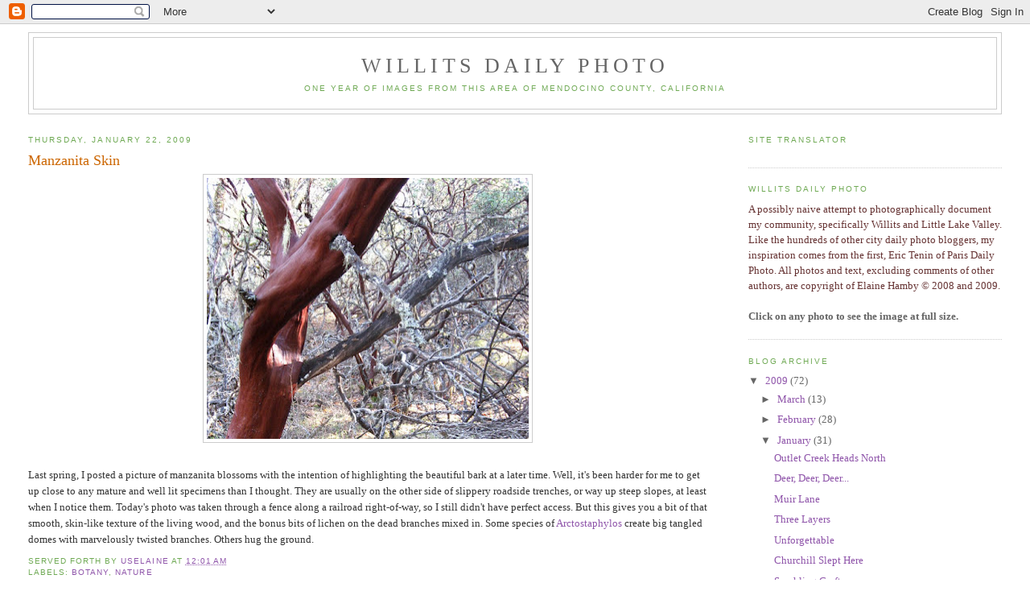

--- FILE ---
content_type: text/html; charset=UTF-8
request_url: https://willitsdailyphoto.blogspot.com/2009/01/manzanita-skin.html
body_size: 18936
content:
<!DOCTYPE html>
<html dir='ltr'>
<head>
<link href='https://www.blogger.com/static/v1/widgets/2944754296-widget_css_bundle.css' rel='stylesheet' type='text/css'/>
<meta content='text/html; charset=UTF-8' http-equiv='Content-Type'/>
<meta content='blogger' name='generator'/>
<link href='https://willitsdailyphoto.blogspot.com/favicon.ico' rel='icon' type='image/x-icon'/>
<link href='http://willitsdailyphoto.blogspot.com/2009/01/manzanita-skin.html' rel='canonical'/>
<link rel="alternate" type="application/atom+xml" title="Willits Daily Photo - Atom" href="https://willitsdailyphoto.blogspot.com/feeds/posts/default" />
<link rel="alternate" type="application/rss+xml" title="Willits Daily Photo - RSS" href="https://willitsdailyphoto.blogspot.com/feeds/posts/default?alt=rss" />
<link rel="service.post" type="application/atom+xml" title="Willits Daily Photo - Atom" href="https://www.blogger.com/feeds/7345176050895872295/posts/default" />

<link rel="alternate" type="application/atom+xml" title="Willits Daily Photo - Atom" href="https://willitsdailyphoto.blogspot.com/feeds/5068305785580271702/comments/default" />
<!--Can't find substitution for tag [blog.ieCssRetrofitLinks]-->
<link href='https://blogger.googleusercontent.com/img/b/R29vZ2xl/AVvXsEhHnd9flYGtRb8dPLA-J01z0vzASE3ALKNmVfwQDq3sS1gvjxMaYL1rk94n_TYRFyfO-dWrOkgT9y0PzRlH7bKs8ccy5sAWvdiOHj_NtZfXMYsbnHX7KpVXoWURDXsWjFykSCS5wUEFt9Kv/s400/ManzanitaSkin.jpg' rel='image_src'/>
<meta content='http://willitsdailyphoto.blogspot.com/2009/01/manzanita-skin.html' property='og:url'/>
<meta content='Manzanita Skin' property='og:title'/>
<meta content='Last spring, I posted a picture of manzanita blossoms with the intention of highlighting the beautiful bark at a later time. Well, it&#39;s been...' property='og:description'/>
<meta content='https://blogger.googleusercontent.com/img/b/R29vZ2xl/AVvXsEhHnd9flYGtRb8dPLA-J01z0vzASE3ALKNmVfwQDq3sS1gvjxMaYL1rk94n_TYRFyfO-dWrOkgT9y0PzRlH7bKs8ccy5sAWvdiOHj_NtZfXMYsbnHX7KpVXoWURDXsWjFykSCS5wUEFt9Kv/w1200-h630-p-k-no-nu/ManzanitaSkin.jpg' property='og:image'/>
<title>Willits Daily Photo: Manzanita Skin</title>
<style id='page-skin-1' type='text/css'><!--
/*
-----------------------------------------------
Blogger Template Style
Name:     Minima Stretch
Date:     26 Feb 2004
----------------------------------------------- */
/* Use this with templates/template-twocol.html */
body {
background:#ffffff;
margin:0;
color:#333333;
font:x-small Georgia Serif;
font-size/* */:/**/small;
font-size: /**/small;
text-align: center;
}
a:link {
color:#8f55aa;
text-decoration:none;
}
a:visited {
color:#cc6600;
text-decoration:none;
}
a:hover {
color:#cc6600;
text-decoration:underline;
}
a img {
border-width:0;
}
/* Header
-----------------------------------------------
*/
#header-wrapper {
margin:0 2% 10px;
border:1px solid #cccccc;
}
#header {
margin: 5px;
border: 1px solid #cccccc;
text-align: center;
color:#666666;
}
#header-inner {
background-position: center;
margin-left: auto;
margin-right: auto;
}
#header h1 {
margin:5px 5px 0;
padding:15px 20px .25em;
line-height:1.2em;
text-transform:uppercase;
letter-spacing:.2em;
font: normal normal 200% Georgia, Serif;
}
#header a {
color:#666666;
text-decoration:none;
}
#header a:hover {
color:#666666;
}
#header .description {
margin:0 5px 5px;
padding:0 20px 15px;
text-transform:uppercase;
letter-spacing:.2em;
line-height: 1.4em;
font: normal normal 78% 'Trebuchet MS', Trebuchet, Arial, Verdana, Sans-serif;
color: #70aa55;
}
#header img {
margin-left: auto;
margin-right: auto;
}
/* Outer-Wrapper
----------------------------------------------- */
#outer-wrapper {
margin:0;
padding:10px;
text-align:left;
font: normal normal 100% Georgia, Serif;
}
#main-wrapper {
margin-left: 2%;
width: 67%;
float: left;
display: inline;       /* fix for doubling margin in IE */
word-wrap: break-word; /* fix for long text breaking sidebar float in IE */
overflow: hidden;      /* fix for long non-text content breaking IE sidebar float */
}
#sidebar-wrapper {
margin-right: 2%;
width: 25%;
float: right;
display: inline;       /* fix for doubling margin in IE */
word-wrap: break-word; /* fix for long text breaking sidebar float in IE */
overflow: hidden;      /* fix for long non-text content breaking IE sidebar float */
}
/* Headings
----------------------------------------------- */
h2 {
margin:1.5em 0 .75em;
font:normal normal 78% 'Trebuchet MS',Trebuchet,Arial,Verdana,Sans-serif;
line-height: 1.4em;
text-transform:uppercase;
letter-spacing:.2em;
color:#70aa55;
}
/* Posts
-----------------------------------------------
*/
h2.date-header {
margin:1.5em 0 .5em;
}
.post {
margin:.5em 0 1.5em;
border-bottom:1px dotted #cccccc;
padding-bottom:1.5em;
}
.post h3 {
margin:.25em 0 0;
padding:0 0 4px;
font-size:140%;
font-weight:normal;
line-height:1.4em;
color:#cc6600;
}
.post h3 a, .post h3 a:visited, .post h3 strong {
display:block;
text-decoration:none;
color:#cc6600;
font-weight:normal;
}
.post h3 strong, .post h3 a:hover {
color:#333333;
}
.post-body {
margin:0 0 .75em;
line-height:1.6em;
}
.post-body blockquote {
line-height:1.3em;
}
.post-footer {
margin: .75em 0;
color:#70aa55;
text-transform:uppercase;
letter-spacing:.1em;
font: normal normal 78% 'Trebuchet MS', Trebuchet, Arial, Verdana, Sans-serif;
line-height: 1.4em;
}
.comment-link {
margin-left:.6em;
}
.post img, table.tr-caption-container {
padding:4px;
border:1px solid #cccccc;
}
.tr-caption-container img {
border: none;
padding: 0;
}
.post blockquote {
margin:1em 20px;
}
.post blockquote p {
margin:.75em 0;
}
/* Comments
----------------------------------------------- */
#comments h4 {
margin:1em 0;
font-weight: bold;
line-height: 1.4em;
text-transform:uppercase;
letter-spacing:.2em;
color: #70aa55;
}
#comments-block {
margin:1em 0 1.5em;
line-height:1.6em;
}
#comments-block .comment-author {
margin:.5em 0;
}
#comments-block .comment-body {
margin:.25em 0 0;
}
#comments-block .comment-footer {
margin:-.25em 0 2em;
line-height: 1.4em;
text-transform:uppercase;
letter-spacing:.1em;
}
#comments-block .comment-body p {
margin:0 0 .75em;
}
.deleted-comment {
font-style:italic;
color:gray;
}
.feed-links {
clear: both;
line-height: 2.5em;
}
#blog-pager-newer-link {
float: left;
}
#blog-pager-older-link {
float: right;
}
#blog-pager {
text-align: center;
}
/* Sidebar Content
----------------------------------------------- */
.sidebar {
color: #666666;
line-height: 1.5em;
}
.sidebar ul {
list-style:none;
margin:0 0 0;
padding:0 0 0;
}
.sidebar li {
margin:0;
padding-top:0;
padding-right:0;
padding-bottom:.25em;
padding-left:15px;
text-indent:-15px;
line-height:1.5em;
}
.sidebar .widget, .main .widget {
border-bottom:1px dotted #cccccc;
margin:0 0 1.5em;
padding:0 0 1.5em;
}
.main .Blog {
border-bottom-width: 0;
}
/* Profile
----------------------------------------------- */
.profile-img {
float: left;
margin-top: 0;
margin-right: 5px;
margin-bottom: 5px;
margin-left: 0;
padding: 4px;
border: 1px solid #cccccc;
}
.profile-data {
margin:0;
text-transform:uppercase;
letter-spacing:.1em;
font: normal normal 78% 'Trebuchet MS', Trebuchet, Arial, Verdana, Sans-serif;
color: #70aa55;
font-weight: bold;
line-height: 1.6em;
}
.profile-datablock {
margin:.5em 0 .5em;
}
.profile-textblock {
margin: 0.5em 0;
line-height: 1.6em;
}
.profile-link {
font: normal normal 78% 'Trebuchet MS', Trebuchet, Arial, Verdana, Sans-serif;
text-transform: uppercase;
letter-spacing: .1em;
}
/* Footer
----------------------------------------------- */
#footer {
width:660px;
clear:both;
margin:0 auto;
padding-top:15px;
line-height: 1.6em;
text-transform:uppercase;
letter-spacing:.1em;
text-align: center;
}

--></style>
<link href='https://www.blogger.com/dyn-css/authorization.css?targetBlogID=7345176050895872295&amp;zx=2e5ba14c-6358-4e6a-9ab5-770604de6bb1' media='none' onload='if(media!=&#39;all&#39;)media=&#39;all&#39;' rel='stylesheet'/><noscript><link href='https://www.blogger.com/dyn-css/authorization.css?targetBlogID=7345176050895872295&amp;zx=2e5ba14c-6358-4e6a-9ab5-770604de6bb1' rel='stylesheet'/></noscript>
<meta name='google-adsense-platform-account' content='ca-host-pub-1556223355139109'/>
<meta name='google-adsense-platform-domain' content='blogspot.com'/>

</head>
<body>
<div class='navbar section' id='navbar'><div class='widget Navbar' data-version='1' id='Navbar1'><script type="text/javascript">
    function setAttributeOnload(object, attribute, val) {
      if(window.addEventListener) {
        window.addEventListener('load',
          function(){ object[attribute] = val; }, false);
      } else {
        window.attachEvent('onload', function(){ object[attribute] = val; });
      }
    }
  </script>
<div id="navbar-iframe-container"></div>
<script type="text/javascript" src="https://apis.google.com/js/platform.js"></script>
<script type="text/javascript">
      gapi.load("gapi.iframes:gapi.iframes.style.bubble", function() {
        if (gapi.iframes && gapi.iframes.getContext) {
          gapi.iframes.getContext().openChild({
              url: 'https://www.blogger.com/navbar/7345176050895872295?po\x3d5068305785580271702\x26origin\x3dhttps://willitsdailyphoto.blogspot.com',
              where: document.getElementById("navbar-iframe-container"),
              id: "navbar-iframe"
          });
        }
      });
    </script><script type="text/javascript">
(function() {
var script = document.createElement('script');
script.type = 'text/javascript';
script.src = '//pagead2.googlesyndication.com/pagead/js/google_top_exp.js';
var head = document.getElementsByTagName('head')[0];
if (head) {
head.appendChild(script);
}})();
</script>
</div></div>
<div id='outer-wrapper'><div id='wrap2'>
<!-- skip links for text browsers -->
<span id='skiplinks' style='display:none;'>
<a href='#main'>skip to main </a> |
      <a href='#sidebar'>skip to sidebar</a>
</span>
<div id='header-wrapper'>
<div class='header section' id='header'><div class='widget Header' data-version='1' id='Header1'>
<div id='header-inner'>
<div class='titlewrapper'>
<h1 class='title'>
<a href='https://willitsdailyphoto.blogspot.com/'>
Willits Daily Photo
</a>
</h1>
</div>
<div class='descriptionwrapper'>
<p class='description'><span>One Year of Images from this area of Mendocino County, California</span></p>
</div>
</div>
</div></div>
</div>
<div id='content-wrapper'>
<div id='crosscol-wrapper' style='text-align:center'>
<div class='crosscol no-items section' id='crosscol'></div>
</div>
<div id='main-wrapper'>
<div class='main section' id='main'><div class='widget Blog' data-version='1' id='Blog1'>
<div class='blog-posts hfeed'>

          <div class="date-outer">
        
<h2 class='date-header'><span>Thursday, January 22, 2009</span></h2>

          <div class="date-posts">
        
<div class='post-outer'>
<div class='post hentry uncustomized-post-template' itemprop='blogPost' itemscope='itemscope' itemtype='http://schema.org/BlogPosting'>
<meta content='https://blogger.googleusercontent.com/img/b/R29vZ2xl/AVvXsEhHnd9flYGtRb8dPLA-J01z0vzASE3ALKNmVfwQDq3sS1gvjxMaYL1rk94n_TYRFyfO-dWrOkgT9y0PzRlH7bKs8ccy5sAWvdiOHj_NtZfXMYsbnHX7KpVXoWURDXsWjFykSCS5wUEFt9Kv/s400/ManzanitaSkin.jpg' itemprop='image_url'/>
<meta content='7345176050895872295' itemprop='blogId'/>
<meta content='5068305785580271702' itemprop='postId'/>
<a name='5068305785580271702'></a>
<h3 class='post-title entry-title' itemprop='name'>
Manzanita Skin
</h3>
<div class='post-header'>
<div class='post-header-line-1'></div>
</div>
<div class='post-body entry-content' id='post-body-5068305785580271702' itemprop='description articleBody'>
<a href="https://blogger.googleusercontent.com/img/b/R29vZ2xl/AVvXsEhHnd9flYGtRb8dPLA-J01z0vzASE3ALKNmVfwQDq3sS1gvjxMaYL1rk94n_TYRFyfO-dWrOkgT9y0PzRlH7bKs8ccy5sAWvdiOHj_NtZfXMYsbnHX7KpVXoWURDXsWjFykSCS5wUEFt9Kv/s1600-h/ManzanitaSkin.jpg" onblur="try {parent.deselectBloggerImageGracefully();} catch(e) {}"><img alt="" border="0" id="BLOGGER_PHOTO_ID_5293649282557694098" src="https://blogger.googleusercontent.com/img/b/R29vZ2xl/AVvXsEhHnd9flYGtRb8dPLA-J01z0vzASE3ALKNmVfwQDq3sS1gvjxMaYL1rk94n_TYRFyfO-dWrOkgT9y0PzRlH7bKs8ccy5sAWvdiOHj_NtZfXMYsbnHX7KpVXoWURDXsWjFykSCS5wUEFt9Kv/s400/ManzanitaSkin.jpg" style="display:block; margin:0px auto 10px; text-align:center;cursor:pointer; cursor:hand;width: 400px; height: 324px;" /></a><br />Last spring, I posted a picture of manzanita blossoms with the intention of highlighting the beautiful bark at a later time. Well, it's been harder for me to get up close to any mature and well lit specimens than I thought. They are usually on the other side of slippery roadside trenches, or way up steep slopes, at least when I notice them. Today's photo was taken through a fence along a railroad right-of-way, so I still didn't have perfect access. But this gives you a bit of that smooth, skin-like texture of the living wood, and the bonus bits of lichen on the dead branches mixed in. Some species of <a href="http://en.wikipedia.org/wiki/Manzanita">Arctostaphylos</a> create big tangled domes with marvelously twisted branches. Others hug the ground.
<div style='clear: both;'></div>
</div>
<div class='post-footer'>
<div class='post-footer-line post-footer-line-1'>
<span class='post-author vcard'>
Served forth by
<span class='fn' itemprop='author' itemscope='itemscope' itemtype='http://schema.org/Person'>
<meta content='https://www.blogger.com/profile/15551995221350532168' itemprop='url'/>
<a class='g-profile' href='https://www.blogger.com/profile/15551995221350532168' rel='author' title='author profile'>
<span itemprop='name'>USelaine</span>
</a>
</span>
</span>
<span class='post-timestamp'>
at
<meta content='http://willitsdailyphoto.blogspot.com/2009/01/manzanita-skin.html' itemprop='url'/>
<a class='timestamp-link' href='https://willitsdailyphoto.blogspot.com/2009/01/manzanita-skin.html' rel='bookmark' title='permanent link'><abbr class='published' itemprop='datePublished' title='2009-01-22T00:01:00-08:00'>12:01&#8239;AM</abbr></a>
</span>
<span class='post-comment-link'>
</span>
<span class='post-icons'>
<span class='item-control blog-admin pid-1227891002'>
<a href='https://www.blogger.com/post-edit.g?blogID=7345176050895872295&postID=5068305785580271702&from=pencil' title='Edit Post'>
<img alt='' class='icon-action' height='18' src='https://resources.blogblog.com/img/icon18_edit_allbkg.gif' width='18'/>
</a>
</span>
</span>
<div class='post-share-buttons goog-inline-block'>
</div>
</div>
<div class='post-footer-line post-footer-line-2'>
<span class='post-labels'>
Labels:
<a href='https://willitsdailyphoto.blogspot.com/search/label/botany' rel='tag'>botany</a>,
<a href='https://willitsdailyphoto.blogspot.com/search/label/nature' rel='tag'>nature</a>
</span>
</div>
<div class='post-footer-line post-footer-line-3'>
<span class='post-location'>
</span>
</div>
</div>
</div>
<div class='comments' id='comments'>
<a name='comments'></a>
<h4>13 comments:</h4>
<div id='Blog1_comments-block-wrapper'>
<dl class='avatar-comment-indent' id='comments-block'>
<dt class='comment-author ' id='c3724233762488043958'>
<a name='c3724233762488043958'></a>
<div class="avatar-image-container avatar-stock"><span dir="ltr"><a href="https://www.blogger.com/profile/08726884546505964576" target="" rel="nofollow" onclick="" class="avatar-hovercard" id="av-3724233762488043958-08726884546505964576"><img src="//www.blogger.com/img/blogger_logo_round_35.png" width="35" height="35" alt="" title="Babzy.B">

</a></span></div>
<a href='https://www.blogger.com/profile/08726884546505964576' rel='nofollow'>Babzy.B</a>
said...
</dt>
<dd class='comment-body' id='Blog1_cmt-3724233762488043958'>
<p>
Very nice ,i like the colour , Manzanita bush is beautiful ...
</p>
</dd>
<dd class='comment-footer'>
<span class='comment-timestamp'>
<a href='https://willitsdailyphoto.blogspot.com/2009/01/manzanita-skin.html?showComment=1232611920000#c3724233762488043958' title='comment permalink'>
January 22, 2009 at 12:12&#8239;AM
</a>
<span class='item-control blog-admin pid-1215767385'>
<a class='comment-delete' href='https://www.blogger.com/comment/delete/7345176050895872295/3724233762488043958' title='Delete Comment'>
<img src='https://resources.blogblog.com/img/icon_delete13.gif'/>
</a>
</span>
</span>
</dd>
<dt class='comment-author ' id='c8278284677544685726'>
<a name='c8278284677544685726'></a>
<div class="avatar-image-container vcard"><span dir="ltr"><a href="https://www.blogger.com/profile/00931542618277230185" target="" rel="nofollow" onclick="" class="avatar-hovercard" id="av-8278284677544685726-00931542618277230185"><img src="https://resources.blogblog.com/img/blank.gif" width="35" height="35" class="delayLoad" style="display: none;" longdesc="//3.bp.blogspot.com/_EUWfMATm5yo/Sz5zf4XbAFI/AAAAAAAACUI/gST3g_v2qFA/S45-s35/478%2BStandard%2Be-mail%2Bview.jpg" alt="" title="raf">

<noscript><img src="//3.bp.blogspot.com/_EUWfMATm5yo/Sz5zf4XbAFI/AAAAAAAACUI/gST3g_v2qFA/S45-s35/478%2BStandard%2Be-mail%2Bview.jpg" width="35" height="35" class="photo" alt=""></noscript></a></span></div>
<a href='https://www.blogger.com/profile/00931542618277230185' rel='nofollow'>raf</a>
said...
</dt>
<dd class='comment-body' id='Blog1_cmt-8278284677544685726'>
<p>
We were both hung up on the trees today, Elaine. You captured that bold red so well against the soft green of the lichen. Lovely!
</p>
</dd>
<dd class='comment-footer'>
<span class='comment-timestamp'>
<a href='https://willitsdailyphoto.blogspot.com/2009/01/manzanita-skin.html?showComment=1232612580000#c8278284677544685726' title='comment permalink'>
January 22, 2009 at 12:23&#8239;AM
</a>
<span class='item-control blog-admin pid-864990681'>
<a class='comment-delete' href='https://www.blogger.com/comment/delete/7345176050895872295/8278284677544685726' title='Delete Comment'>
<img src='https://resources.blogblog.com/img/icon_delete13.gif'/>
</a>
</span>
</span>
</dd>
<dt class='comment-author ' id='c1495005372725667369'>
<a name='c1495005372725667369'></a>
<div class="avatar-image-container vcard"><span dir="ltr"><a href="https://www.blogger.com/profile/00241553607254199559" target="" rel="nofollow" onclick="" class="avatar-hovercard" id="av-1495005372725667369-00241553607254199559"><img src="https://resources.blogblog.com/img/blank.gif" width="35" height="35" class="delayLoad" style="display: none;" longdesc="//blogger.googleusercontent.com/img/b/R29vZ2xl/AVvXsEh_O2mqqg3zMIFd2WhgDhsFNzYI2Jq_CwxzYqgolMIMHwJDVRN104kKnYnmprHGk2Fl-tyNkaHwLl5U3Ij0lW8Vrm_TEmBVB6gociBe9hXn0lhz20fOHjbfoKiDlPgaFiQ/s45-c/madhu+and+me+selfie.png" alt="" title="Pat">

<noscript><img src="//blogger.googleusercontent.com/img/b/R29vZ2xl/AVvXsEh_O2mqqg3zMIFd2WhgDhsFNzYI2Jq_CwxzYqgolMIMHwJDVRN104kKnYnmprHGk2Fl-tyNkaHwLl5U3Ij0lW8Vrm_TEmBVB6gociBe9hXn0lhz20fOHjbfoKiDlPgaFiQ/s45-c/madhu+and+me+selfie.png" width="35" height="35" class="photo" alt=""></noscript></a></span></div>
<a href='https://www.blogger.com/profile/00241553607254199559' rel='nofollow'>Pat</a>
said...
</dt>
<dd class='comment-body' id='Blog1_cmt-1495005372725667369'>
<p>
I'd love to run my hands over that smooth trunk...beautiful.
</p>
</dd>
<dd class='comment-footer'>
<span class='comment-timestamp'>
<a href='https://willitsdailyphoto.blogspot.com/2009/01/manzanita-skin.html?showComment=1232618820000#c1495005372725667369' title='comment permalink'>
January 22, 2009 at 2:07&#8239;AM
</a>
<span class='item-control blog-admin pid-1358721383'>
<a class='comment-delete' href='https://www.blogger.com/comment/delete/7345176050895872295/1495005372725667369' title='Delete Comment'>
<img src='https://resources.blogblog.com/img/icon_delete13.gif'/>
</a>
</span>
</span>
</dd>
<dt class='comment-author ' id='c8434962929597908617'>
<a name='c8434962929597908617'></a>
<div class="avatar-image-container vcard"><span dir="ltr"><a href="https://www.blogger.com/profile/02729819462354019534" target="" rel="nofollow" onclick="" class="avatar-hovercard" id="av-8434962929597908617-02729819462354019534"><img src="https://resources.blogblog.com/img/blank.gif" width="35" height="35" class="delayLoad" style="display: none;" longdesc="//blogger.googleusercontent.com/img/b/R29vZ2xl/AVvXsEjlakufHWnbToXtubvwLWx7rZaXD8jIh6SQaGgDJdfMeaG-ztlHbfx0y9mwjAwtdqkYn1I_UtFvB3CPJI7tsQFcCKdxW-kzaTLX3ojIPhgbkBvfAV-O4GxXy-k5_h2_PQ/s45-c/HAL_4399.JPG" alt="" title="Halcyon">

<noscript><img src="//blogger.googleusercontent.com/img/b/R29vZ2xl/AVvXsEjlakufHWnbToXtubvwLWx7rZaXD8jIh6SQaGgDJdfMeaG-ztlHbfx0y9mwjAwtdqkYn1I_UtFvB3CPJI7tsQFcCKdxW-kzaTLX3ojIPhgbkBvfAV-O4GxXy-k5_h2_PQ/s45-c/HAL_4399.JPG" width="35" height="35" class="photo" alt=""></noscript></a></span></div>
<a href='https://www.blogger.com/profile/02729819462354019534' rel='nofollow'>Halcyon</a>
said...
</dt>
<dd class='comment-body' id='Blog1_cmt-8434962929597908617'>
<p>
Very neat pic. There is a big contrast between the trunk and the branches.<BR/><BR/>Is Manzanita some kind of apple? I swear I've had some kind of apple licquer called manzanita before...
</p>
</dd>
<dd class='comment-footer'>
<span class='comment-timestamp'>
<a href='https://willitsdailyphoto.blogspot.com/2009/01/manzanita-skin.html?showComment=1232636700000#c8434962929597908617' title='comment permalink'>
January 22, 2009 at 7:05&#8239;AM
</a>
<span class='item-control blog-admin pid-626825195'>
<a class='comment-delete' href='https://www.blogger.com/comment/delete/7345176050895872295/8434962929597908617' title='Delete Comment'>
<img src='https://resources.blogblog.com/img/icon_delete13.gif'/>
</a>
</span>
</span>
</dd>
<dt class='comment-author ' id='c4879293058122049662'>
<a name='c4879293058122049662'></a>
<div class="avatar-image-container vcard"><span dir="ltr"><a href="https://www.blogger.com/profile/06391160783604462511" target="" rel="nofollow" onclick="" class="avatar-hovercard" id="av-4879293058122049662-06391160783604462511"><img src="https://resources.blogblog.com/img/blank.gif" width="35" height="35" class="delayLoad" style="display: none;" longdesc="//4.bp.blogspot.com/_M9JRlA_879c/SatfGn18HwI/AAAAAAAABiE/jFa814_Kggw/S45-s35/benbow%2Bbear%2Bfire%2Btruck%2B1.JPG" alt="" title="Ernie Branscomb">

<noscript><img src="//4.bp.blogspot.com/_M9JRlA_879c/SatfGn18HwI/AAAAAAAABiE/jFa814_Kggw/S45-s35/benbow%2Bbear%2Bfire%2Btruck%2B1.JPG" width="35" height="35" class="photo" alt=""></noscript></a></span></div>
<a href='https://www.blogger.com/profile/06391160783604462511' rel='nofollow'>Ernie Branscomb</a>
said...
</dt>
<dd class='comment-body' id='Blog1_cmt-4879293058122049662'>
<p>
I was just reading this morning that thanks to "Global Warming" spring is a few days early now, but the Manzanita in Garbervile, that usually blooms in early February, is already starting to bloom.<BR/><BR/>I really like the photos that you do about our area. Thanks!
</p>
</dd>
<dd class='comment-footer'>
<span class='comment-timestamp'>
<a href='https://willitsdailyphoto.blogspot.com/2009/01/manzanita-skin.html?showComment=1232647980000#c4879293058122049662' title='comment permalink'>
January 22, 2009 at 10:13&#8239;AM
</a>
<span class='item-control blog-admin pid-1898483539'>
<a class='comment-delete' href='https://www.blogger.com/comment/delete/7345176050895872295/4879293058122049662' title='Delete Comment'>
<img src='https://resources.blogblog.com/img/icon_delete13.gif'/>
</a>
</span>
</span>
</dd>
<dt class='comment-author ' id='c6801035747777770401'>
<a name='c6801035747777770401'></a>
<div class="avatar-image-container vcard"><span dir="ltr"><a href="https://www.blogger.com/profile/14460272282273523408" target="" rel="nofollow" onclick="" class="avatar-hovercard" id="av-6801035747777770401-14460272282273523408"><img src="https://resources.blogblog.com/img/blank.gif" width="35" height="35" class="delayLoad" style="display: none;" longdesc="//blogger.googleusercontent.com/img/b/R29vZ2xl/AVvXsEjUDLmbMFFgNxJ2aTI4ottI6iBkYQk2pgniZ-Kb1W_xV51pt0BfUt_2ZlmOcKCZ4FGMOamIZ0AebwR04V22kBlfBOCo2UQrlS4E3dS7nFNZLmVgf3zUrw4B7l7pd8_q_ow/s45-c/IMG_5247.JPG" alt="" title="Laurie Allee">

<noscript><img src="//blogger.googleusercontent.com/img/b/R29vZ2xl/AVvXsEjUDLmbMFFgNxJ2aTI4ottI6iBkYQk2pgniZ-Kb1W_xV51pt0BfUt_2ZlmOcKCZ4FGMOamIZ0AebwR04V22kBlfBOCo2UQrlS4E3dS7nFNZLmVgf3zUrw4B7l7pd8_q_ow/s45-c/IMG_5247.JPG" width="35" height="35" class="photo" alt=""></noscript></a></span></div>
<a href='https://www.blogger.com/profile/14460272282273523408' rel='nofollow'>Laurie Allee</a>
said...
</dt>
<dd class='comment-body' id='Blog1_cmt-6801035747777770401'>
<p>
Elaine, this is gorgeous.  And how I want to plug into your brain and upload all that wonderful botanical knowledge!<BR/><BR/>This is another image that highlights your sublime ability to make art out of the everyday.  BLow this one up and hang it in a museum!!!
</p>
</dd>
<dd class='comment-footer'>
<span class='comment-timestamp'>
<a href='https://willitsdailyphoto.blogspot.com/2009/01/manzanita-skin.html?showComment=1232649720000#c6801035747777770401' title='comment permalink'>
January 22, 2009 at 10:42&#8239;AM
</a>
<span class='item-control blog-admin pid-316283533'>
<a class='comment-delete' href='https://www.blogger.com/comment/delete/7345176050895872295/6801035747777770401' title='Delete Comment'>
<img src='https://resources.blogblog.com/img/icon_delete13.gif'/>
</a>
</span>
</span>
</dd>
<dt class='comment-author ' id='c8017058193801800925'>
<a name='c8017058193801800925'></a>
<div class="avatar-image-container vcard"><span dir="ltr"><a href="https://www.blogger.com/profile/03461925401870320466" target="" rel="nofollow" onclick="" class="avatar-hovercard" id="av-8017058193801800925-03461925401870320466"><img src="https://resources.blogblog.com/img/blank.gif" width="35" height="35" class="delayLoad" style="display: none;" longdesc="//blogger.googleusercontent.com/img/b/R29vZ2xl/AVvXsEjZdZUsOkolW10DMPOLYAiSXzrP8S8P8NNVpifLRfh4w45Glj5PNOqhjgRDPz0fKrh4yZpU5XRTUQYqCO4yWrznV89pK69BCbilbL3v4nVwyDPcYlZjiqP-KJTcRCkaYTw/s45-c/*" alt="" title="Dina">

<noscript><img src="//blogger.googleusercontent.com/img/b/R29vZ2xl/AVvXsEjZdZUsOkolW10DMPOLYAiSXzrP8S8P8NNVpifLRfh4w45Glj5PNOqhjgRDPz0fKrh4yZpU5XRTUQYqCO4yWrznV89pK69BCbilbL3v4nVwyDPcYlZjiqP-KJTcRCkaYTw/s45-c/*" width="35" height="35" class="photo" alt=""></noscript></a></span></div>
<a href='https://www.blogger.com/profile/03461925401870320466' rel='nofollow'>Dina</a>
said...
</dt>
<dd class='comment-body' id='Blog1_cmt-8017058193801800925'>
<p>
Beautiful shot, gorgeous tree.  Seeing my favorite red tree makes me miss the woods of my home.<BR/>Glad to see Miss Havisham say it in words: manzanita--the plant of mystics!  Yes!<BR/><BR/>Elaine, I miss having time to visit you all everyday.  I don't even have time to post my blog. Grandmothering two little boys now is all-consuming.  Only two more weeks and I head home.<BR/>Be well.
</p>
</dd>
<dd class='comment-footer'>
<span class='comment-timestamp'>
<a href='https://willitsdailyphoto.blogspot.com/2009/01/manzanita-skin.html?showComment=1232654460000#c8017058193801800925' title='comment permalink'>
January 22, 2009 at 12:01&#8239;PM
</a>
<span class='item-control blog-admin pid-334497138'>
<a class='comment-delete' href='https://www.blogger.com/comment/delete/7345176050895872295/8017058193801800925' title='Delete Comment'>
<img src='https://resources.blogblog.com/img/icon_delete13.gif'/>
</a>
</span>
</span>
</dd>
<dt class='comment-author ' id='c2020541241347435675'>
<a name='c2020541241347435675'></a>
<div class="avatar-image-container vcard"><span dir="ltr"><a href="https://www.blogger.com/profile/13528055515741187585" target="" rel="nofollow" onclick="" class="avatar-hovercard" id="av-2020541241347435675-13528055515741187585"><img src="https://resources.blogblog.com/img/blank.gif" width="35" height="35" class="delayLoad" style="display: none;" longdesc="//2.bp.blogspot.com/_l78hHiBBssE/SdNc4RbzwRI/AAAAAAAABL8/fSkvFDhSzoY/S45-s35/amshadowct%2BDSCF3439.jpg" alt="" title="Knoxville Girl">

<noscript><img src="//2.bp.blogspot.com/_l78hHiBBssE/SdNc4RbzwRI/AAAAAAAABL8/fSkvFDhSzoY/S45-s35/amshadowct%2BDSCF3439.jpg" width="35" height="35" class="photo" alt=""></noscript></a></span></div>
<a href='https://www.blogger.com/profile/13528055515741187585' rel='nofollow'>Knoxville Girl</a>
said...
</dt>
<dd class='comment-body' id='Blog1_cmt-2020541241347435675'>
<p>
tht'a an amazing color - I've never seen one of these trees before.<BR/>this photo is already a condender for Best of 09.
</p>
</dd>
<dd class='comment-footer'>
<span class='comment-timestamp'>
<a href='https://willitsdailyphoto.blogspot.com/2009/01/manzanita-skin.html?showComment=1232657400000#c2020541241347435675' title='comment permalink'>
January 22, 2009 at 12:50&#8239;PM
</a>
<span class='item-control blog-admin pid-973526795'>
<a class='comment-delete' href='https://www.blogger.com/comment/delete/7345176050895872295/2020541241347435675' title='Delete Comment'>
<img src='https://resources.blogblog.com/img/icon_delete13.gif'/>
</a>
</span>
</span>
</dd>
<dt class='comment-author ' id='c911954293202030751'>
<a name='c911954293202030751'></a>
<div class="avatar-image-container vcard"><span dir="ltr"><a href="https://www.blogger.com/profile/13043950465171821852" target="" rel="nofollow" onclick="" class="avatar-hovercard" id="av-911954293202030751-13043950465171821852"><img src="https://resources.blogblog.com/img/blank.gif" width="35" height="35" class="delayLoad" style="display: none;" longdesc="//blogger.googleusercontent.com/img/b/R29vZ2xl/AVvXsEj8pOU5gdiuzhj_UGexV7mBWR__KHVMMQG-XTfSC4QOZ5acc3-ANqeU-9GS7c-ZF68g7Yvkn0xBXGSxE8dWOM_B8u4VpDudOjITdVKrFjlosmQxcDBXwNA5zzlQGKt9uw/s45-c/Petrea%252BBurchard.jpg" alt="" title="Petrea Burchard">

<noscript><img src="//blogger.googleusercontent.com/img/b/R29vZ2xl/AVvXsEj8pOU5gdiuzhj_UGexV7mBWR__KHVMMQG-XTfSC4QOZ5acc3-ANqeU-9GS7c-ZF68g7Yvkn0xBXGSxE8dWOM_B8u4VpDudOjITdVKrFjlosmQxcDBXwNA5zzlQGKt9uw/s45-c/Petrea%252BBurchard.jpg" width="35" height="35" class="photo" alt=""></noscript></a></span></div>
<a href='https://www.blogger.com/profile/13043950465171821852' rel='nofollow'>Petrea Burchard</a>
said...
</dt>
<dd class='comment-body' id='Blog1_cmt-911954293202030751'>
<p>
Very sensual tree and photo. Miss H, I liked reading about your memory.
</p>
</dd>
<dd class='comment-footer'>
<span class='comment-timestamp'>
<a href='https://willitsdailyphoto.blogspot.com/2009/01/manzanita-skin.html?showComment=1232659620000#c911954293202030751' title='comment permalink'>
January 22, 2009 at 1:27&#8239;PM
</a>
<span class='item-control blog-admin pid-110206584'>
<a class='comment-delete' href='https://www.blogger.com/comment/delete/7345176050895872295/911954293202030751' title='Delete Comment'>
<img src='https://resources.blogblog.com/img/icon_delete13.gif'/>
</a>
</span>
</span>
</dd>
<dt class='comment-author ' id='c4236533227443193168'>
<a name='c4236533227443193168'></a>
<div class="avatar-image-container vcard"><span dir="ltr"><a href="https://www.blogger.com/profile/03572824685124656116" target="" rel="nofollow" onclick="" class="avatar-hovercard" id="av-4236533227443193168-03572824685124656116"><img src="https://resources.blogblog.com/img/blank.gif" width="35" height="35" class="delayLoad" style="display: none;" longdesc="//blogger.googleusercontent.com/img/b/R29vZ2xl/AVvXsEgbJF0Z9XNjy1_jkqnRn1uRKffHeoqXQNXNdZrWolEtJiNbT4LkmUBA5Dht_C75Z3-ZH5qFA9FrcNWNvsXX-bsSuYBhlcBufcfZplI8fBM0OCzbyO4faNLKDxuLLc3mRg/s45-c/20140223.jpg" alt="" title="Hilda">

<noscript><img src="//blogger.googleusercontent.com/img/b/R29vZ2xl/AVvXsEgbJF0Z9XNjy1_jkqnRn1uRKffHeoqXQNXNdZrWolEtJiNbT4LkmUBA5Dht_C75Z3-ZH5qFA9FrcNWNvsXX-bsSuYBhlcBufcfZplI8fBM0OCzbyO4faNLKDxuLLc3mRg/s45-c/20140223.jpg" width="35" height="35" class="photo" alt=""></noscript></a></span></div>
<a href='https://www.blogger.com/profile/03572824685124656116' rel='nofollow'>Hilda</a>
said...
</dt>
<dd class='comment-body' id='Blog1_cmt-4236533227443193168'>
<p>
That bark truly is amazing.
</p>
</dd>
<dd class='comment-footer'>
<span class='comment-timestamp'>
<a href='https://willitsdailyphoto.blogspot.com/2009/01/manzanita-skin.html?showComment=1232689140000#c4236533227443193168' title='comment permalink'>
January 22, 2009 at 9:39&#8239;PM
</a>
<span class='item-control blog-admin pid-739537051'>
<a class='comment-delete' href='https://www.blogger.com/comment/delete/7345176050895872295/4236533227443193168' title='Delete Comment'>
<img src='https://resources.blogblog.com/img/icon_delete13.gif'/>
</a>
</span>
</span>
</dd>
<dt class='comment-author ' id='c7857489869204081947'>
<a name='c7857489869204081947'></a>
<div class="avatar-image-container avatar-stock"><span dir="ltr"><a href="https://www.blogger.com/profile/15783877262954668959" target="" rel="nofollow" onclick="" class="avatar-hovercard" id="av-7857489869204081947-15783877262954668959"><img src="//www.blogger.com/img/blogger_logo_round_35.png" width="35" height="35" alt="" title="Unknown">

</a></span></div>
<a href='https://www.blogger.com/profile/15783877262954668959' rel='nofollow'>Unknown</a>
said...
</dt>
<dd class='comment-body' id='Blog1_cmt-7857489869204081947'>
<p>
Fantastic tree! Awesome colour!
</p>
</dd>
<dd class='comment-footer'>
<span class='comment-timestamp'>
<a href='https://willitsdailyphoto.blogspot.com/2009/01/manzanita-skin.html?showComment=1232730960000#c7857489869204081947' title='comment permalink'>
January 23, 2009 at 9:16&#8239;AM
</a>
<span class='item-control blog-admin pid-436221792'>
<a class='comment-delete' href='https://www.blogger.com/comment/delete/7345176050895872295/7857489869204081947' title='Delete Comment'>
<img src='https://resources.blogblog.com/img/icon_delete13.gif'/>
</a>
</span>
</span>
</dd>
<dt class='comment-author blog-author' id='c2413680154909439320'>
<a name='c2413680154909439320'></a>
<div class="avatar-image-container vcard"><span dir="ltr"><a href="https://www.blogger.com/profile/15551995221350532168" target="" rel="nofollow" onclick="" class="avatar-hovercard" id="av-2413680154909439320-15551995221350532168"><img src="https://resources.blogblog.com/img/blank.gif" width="35" height="35" class="delayLoad" style="display: none;" longdesc="//blogger.googleusercontent.com/img/b/R29vZ2xl/AVvXsEgBHSb7Wo-wQS4vYg8F7OdvWPagBkVNH_VvwYpUESNbZdg4gyfn4_3QX0XSTF5MaSPrGOBFPKlmUUmeUk1mF91IUO0oV47CV4MCbdESK0EtyeKbKicPEKxqW30Kvr9idm8/s45-c/pinkblueprofile.jpg" alt="" title="USelaine">

<noscript><img src="//blogger.googleusercontent.com/img/b/R29vZ2xl/AVvXsEgBHSb7Wo-wQS4vYg8F7OdvWPagBkVNH_VvwYpUESNbZdg4gyfn4_3QX0XSTF5MaSPrGOBFPKlmUUmeUk1mF91IUO0oV47CV4MCbdESK0EtyeKbKicPEKxqW30Kvr9idm8/s45-c/pinkblueprofile.jpg" width="35" height="35" class="photo" alt=""></noscript></a></span></div>
<a href='https://www.blogger.com/profile/15551995221350532168' rel='nofollow'>USelaine</a>
said...
</dt>
<dd class='comment-body' id='Blog1_cmt-2413680154909439320'>
<p>
Babzy - The color is even better in person.<BR/><BR/>Raf - Thanks!<BR/><BR/>Bibi - The texture is wonderful, if you can get close enough.<BR/><BR/>Halcyon - This one just happened to have some dead branches on the lower part of the bush. There were living branches out of camera shot. You're right about the name; it means little apple or pear in Spanish.<BR/><BR/>Ernie - I saw a ground cover variety of manzanita blooming last month! I should have posted that. And thank you for your kind words.<BR/><BR/>Laurie - I make use of the internet to expand the half-knowledge floating in my brain. I'm glad you like this.<BR/><BR/>Miss H - Thank you for the memory! I have two thoughts about the fire theory. For one, just about every place in manzanita country burns sooner or later, and two, I've seen these sprout up along railroad tracks among the gravel where no recent evidence of fire seems apparent. But there are many species of the genus, so some may have different requirements. I have a piece of driftwood that's a smooth section of manzanita. I just like holding it.<BR/><BR/>Dina - Lovely to see you here. I'm sure you are building wonderful memories for your grandchildren, and you should make the most of it. Shalom!<BR/><BR/>KG - Thank you! These are actually more like big shrubs in form, but I got close to the center of a big old one for the bark illustration. I think I'll post a different perspective next time.<BR/><BR/>P - I'll bet you've found these on your hikes as well.<BR/><BR/>Hilda and JM - It really is a lovely plant, but pretty common in the chaparral regions of the western States. When something is common, it is easily overlooked.<BR/><BR/>Thanks everyone!
</p>
</dd>
<dd class='comment-footer'>
<span class='comment-timestamp'>
<a href='https://willitsdailyphoto.blogspot.com/2009/01/manzanita-skin.html?showComment=1232780940000#c2413680154909439320' title='comment permalink'>
January 23, 2009 at 11:09&#8239;PM
</a>
<span class='item-control blog-admin pid-1227891002'>
<a class='comment-delete' href='https://www.blogger.com/comment/delete/7345176050895872295/2413680154909439320' title='Delete Comment'>
<img src='https://resources.blogblog.com/img/icon_delete13.gif'/>
</a>
</span>
</span>
</dd>
<dt class='comment-author ' id='c8988808611279800740'>
<a name='c8988808611279800740'></a>
<div class="avatar-image-container vcard"><span dir="ltr"><a href="https://www.blogger.com/profile/13043950465171821852" target="" rel="nofollow" onclick="" class="avatar-hovercard" id="av-8988808611279800740-13043950465171821852"><img src="https://resources.blogblog.com/img/blank.gif" width="35" height="35" class="delayLoad" style="display: none;" longdesc="//blogger.googleusercontent.com/img/b/R29vZ2xl/AVvXsEj8pOU5gdiuzhj_UGexV7mBWR__KHVMMQG-XTfSC4QOZ5acc3-ANqeU-9GS7c-ZF68g7Yvkn0xBXGSxE8dWOM_B8u4VpDudOjITdVKrFjlosmQxcDBXwNA5zzlQGKt9uw/s45-c/Petrea%252BBurchard.jpg" alt="" title="Petrea Burchard">

<noscript><img src="//blogger.googleusercontent.com/img/b/R29vZ2xl/AVvXsEj8pOU5gdiuzhj_UGexV7mBWR__KHVMMQG-XTfSC4QOZ5acc3-ANqeU-9GS7c-ZF68g7Yvkn0xBXGSxE8dWOM_B8u4VpDudOjITdVKrFjlosmQxcDBXwNA5zzlQGKt9uw/s45-c/Petrea%252BBurchard.jpg" width="35" height="35" class="photo" alt=""></noscript></a></span></div>
<a href='https://www.blogger.com/profile/13043950465171821852' rel='nofollow'>Petrea Burchard</a>
said...
</dt>
<dd class='comment-body' id='Blog1_cmt-8988808611279800740'>
<p>
I don't remember seeing such a tree. Perhaps it's the season. Does it have bark at another time of year? Does the bark fall away? If so, I've seen it.
</p>
</dd>
<dd class='comment-footer'>
<span class='comment-timestamp'>
<a href='https://willitsdailyphoto.blogspot.com/2009/01/manzanita-skin.html?showComment=1232820720000#c8988808611279800740' title='comment permalink'>
January 24, 2009 at 10:12&#8239;AM
</a>
<span class='item-control blog-admin pid-110206584'>
<a class='comment-delete' href='https://www.blogger.com/comment/delete/7345176050895872295/8988808611279800740' title='Delete Comment'>
<img src='https://resources.blogblog.com/img/icon_delete13.gif'/>
</a>
</span>
</span>
</dd>
</dl>
</div>
<p class='comment-footer'>
<a href='https://www.blogger.com/comment/fullpage/post/7345176050895872295/5068305785580271702' onclick=''>Post a Comment</a>
</p>
</div>
</div>

        </div></div>
      
</div>
<div class='blog-pager' id='blog-pager'>
<span id='blog-pager-newer-link'>
<a class='blog-pager-newer-link' href='https://willitsdailyphoto.blogspot.com/2009/01/younger-than-springtime-are-you.html' id='Blog1_blog-pager-newer-link' title='Newer Post'>Newer Post</a>
</span>
<span id='blog-pager-older-link'>
<a class='blog-pager-older-link' href='https://willitsdailyphoto.blogspot.com/2009/01/i-thought-our-air-was-clean.html' id='Blog1_blog-pager-older-link' title='Older Post'>Older Post</a>
</span>
<a class='home-link' href='https://willitsdailyphoto.blogspot.com/'>Home</a>
</div>
<div class='clear'></div>
<div class='post-feeds'>
<div class='feed-links'>
Subscribe to:
<a class='feed-link' href='https://willitsdailyphoto.blogspot.com/feeds/5068305785580271702/comments/default' target='_blank' type='application/atom+xml'>Post Comments (Atom)</a>
</div>
</div>
</div></div>
</div>
<div id='sidebar-wrapper'>
<div class='sidebar section' id='sidebar'><div class='widget HTML' data-version='1' id='HTML6'>
<h2 class='title'>Site Translator</h2>
<div class='widget-content'>
<script src="//www.gmodules.com/ig/ifr?url=http://www.google.com/ig/modules/translatemypage.xml&amp;up_source_language=en&amp;w=160&amp;h=60&amp;title&amp;border&amp;output=js"></script>
</div>
<div class='clear'></div>
</div><div class='widget Text' data-version='1' id='Text1'>
<h2 class='title'>Willits Daily Photo</h2>
<div class='widget-content'>
<span style="color: rgb(102, 51, 51);">A possibly naive attempt to photographically document my community, specifically Willits and Little Lake Valley. Like the hundreds of other city daily photo bloggers, my inspiration comes from the first, Eric Tenin of Paris Daily Photo. All photos and text, excluding comments of other authors, are copyright of Elaine Hamby </span><span style="color: rgb(102, 51, 51);">&#169; 2008 and 2009</span><span style="color: rgb(102, 51, 51);">.</span><br/><br/><span style="font-weight: bold;">Click on any photo to see the image at full size.</span><br/>
</div>
<div class='clear'></div>
</div><div class='widget BlogArchive' data-version='1' id='BlogArchive1'>
<h2>Blog Archive</h2>
<div class='widget-content'>
<div id='ArchiveList'>
<div id='BlogArchive1_ArchiveList'>
<ul class='hierarchy'>
<li class='archivedate expanded'>
<a class='toggle' href='javascript:void(0)'>
<span class='zippy toggle-open'>

        &#9660;&#160;
      
</span>
</a>
<a class='post-count-link' href='https://willitsdailyphoto.blogspot.com/2009/'>
2009
</a>
<span class='post-count' dir='ltr'>(72)</span>
<ul class='hierarchy'>
<li class='archivedate collapsed'>
<a class='toggle' href='javascript:void(0)'>
<span class='zippy'>

        &#9658;&#160;
      
</span>
</a>
<a class='post-count-link' href='https://willitsdailyphoto.blogspot.com/2009/03/'>
March
</a>
<span class='post-count' dir='ltr'>(13)</span>
</li>
</ul>
<ul class='hierarchy'>
<li class='archivedate collapsed'>
<a class='toggle' href='javascript:void(0)'>
<span class='zippy'>

        &#9658;&#160;
      
</span>
</a>
<a class='post-count-link' href='https://willitsdailyphoto.blogspot.com/2009/02/'>
February
</a>
<span class='post-count' dir='ltr'>(28)</span>
</li>
</ul>
<ul class='hierarchy'>
<li class='archivedate expanded'>
<a class='toggle' href='javascript:void(0)'>
<span class='zippy toggle-open'>

        &#9660;&#160;
      
</span>
</a>
<a class='post-count-link' href='https://willitsdailyphoto.blogspot.com/2009/01/'>
January
</a>
<span class='post-count' dir='ltr'>(31)</span>
<ul class='posts'>
<li><a href='https://willitsdailyphoto.blogspot.com/2009/01/outlet-creek-heads-north.html'>Outlet Creek Heads North</a></li>
<li><a href='https://willitsdailyphoto.blogspot.com/2009/01/deer-deer-deer.html'>Deer, Deer, Deer...</a></li>
<li><a href='https://willitsdailyphoto.blogspot.com/2009/01/muir-lane.html'>Muir Lane</a></li>
<li><a href='https://willitsdailyphoto.blogspot.com/2009/01/three-layers.html'>Three Layers</a></li>
<li><a href='https://willitsdailyphoto.blogspot.com/2009/01/unforgettable.html'>Unforgettable</a></li>
<li><a href='https://willitsdailyphoto.blogspot.com/2009/01/churchill-slept-here.html'>Churchill Slept Here</a></li>
<li><a href='https://willitsdailyphoto.blogspot.com/2009/01/sparkling-craftsman.html'>Sparkling Craftsman</a></li>
<li><a href='https://willitsdailyphoto.blogspot.com/2009/01/engine-tender.html'>Engine Tender</a></li>
<li><a href='https://willitsdailyphoto.blogspot.com/2009/01/younger-than-springtime-are-you.html'>Younger Than Springtime, Are You...</a></li>
<li><a href='https://willitsdailyphoto.blogspot.com/2009/01/manzanita-skin.html'>Manzanita Skin</a></li>
<li><a href='https://willitsdailyphoto.blogspot.com/2009/01/i-thought-our-air-was-clean.html'>I Thought Our Air Was Clean</a></li>
<li><a href='https://willitsdailyphoto.blogspot.com/2009/01/cracks-and-jack.html'>Cracks and Jack</a></li>
<li><a href='https://willitsdailyphoto.blogspot.com/2009/01/fore-or-forest.html'>Fore! Or Forest?</a></li>
<li><a href='https://willitsdailyphoto.blogspot.com/2009/01/information-age.html'>Information Age</a></li>
<li><a href='https://willitsdailyphoto.blogspot.com/2009/01/winter-irises.html'>Winter Irises</a></li>
<li><a href='https://willitsdailyphoto.blogspot.com/2009/01/back-at-diner.html'>Back at the Diner</a></li>
<li><a href='https://willitsdailyphoto.blogspot.com/2009/01/jazz-in-afternoon.html'>Jazz in the Afternoon</a></li>
<li><a href='https://willitsdailyphoto.blogspot.com/2009/01/double-arrows.html'>Double Arrows</a></li>
<li><a href='https://willitsdailyphoto.blogspot.com/2009/01/fantasy-land.html'>Fantasy Land</a></li>
<li><a href='https://willitsdailyphoto.blogspot.com/2009/01/old-moon-on-rise.html'>Old Moon on the Rise</a></li>
<li><a href='https://willitsdailyphoto.blogspot.com/2009/01/feminine-mystique.html'>Feminine Mystique</a></li>
<li><a href='https://willitsdailyphoto.blogspot.com/2009/01/school-bus-loading-shelter.html'>School Bus Loading Shelter</a></li>
<li><a href='https://willitsdailyphoto.blogspot.com/2009/01/groovy-moss.html'>Groovy Moss</a></li>
<li><a href='https://willitsdailyphoto.blogspot.com/2009/01/blog-post.html'>American Dream</a></li>
<li><a href='https://willitsdailyphoto.blogspot.com/2009/01/wet-winter-park.html'>Wet Winter Park</a></li>
<li><a href='https://willitsdailyphoto.blogspot.com/2009/01/rosehips.html'>Rosehips</a></li>
<li><a href='https://willitsdailyphoto.blogspot.com/2009/01/abundant-lichen.html'>Abundant Lichen</a></li>
<li><a href='https://willitsdailyphoto.blogspot.com/2009/01/bright-eyes.html'>Bright Eyes</a></li>
<li><a href='https://willitsdailyphoto.blogspot.com/2009/01/winter-gold.html'>Winter Gold</a></li>
<li><a href='https://willitsdailyphoto.blogspot.com/2009/01/beginning-again.html'>Beginning Again</a></li>
<li><a href='https://willitsdailyphoto.blogspot.com/2009/01/january-theme-day-best-photo-of-year.html'>January Theme Day: Best Photo of the Year 2008</a></li>
</ul>
</li>
</ul>
</li>
</ul>
<ul class='hierarchy'>
<li class='archivedate collapsed'>
<a class='toggle' href='javascript:void(0)'>
<span class='zippy'>

        &#9658;&#160;
      
</span>
</a>
<a class='post-count-link' href='https://willitsdailyphoto.blogspot.com/2008/'>
2008
</a>
<span class='post-count' dir='ltr'>(304)</span>
<ul class='hierarchy'>
<li class='archivedate collapsed'>
<a class='toggle' href='javascript:void(0)'>
<span class='zippy'>

        &#9658;&#160;
      
</span>
</a>
<a class='post-count-link' href='https://willitsdailyphoto.blogspot.com/2008/12/'>
December
</a>
<span class='post-count' dir='ltr'>(31)</span>
</li>
</ul>
<ul class='hierarchy'>
<li class='archivedate collapsed'>
<a class='toggle' href='javascript:void(0)'>
<span class='zippy'>

        &#9658;&#160;
      
</span>
</a>
<a class='post-count-link' href='https://willitsdailyphoto.blogspot.com/2008/11/'>
November
</a>
<span class='post-count' dir='ltr'>(30)</span>
</li>
</ul>
<ul class='hierarchy'>
<li class='archivedate collapsed'>
<a class='toggle' href='javascript:void(0)'>
<span class='zippy'>

        &#9658;&#160;
      
</span>
</a>
<a class='post-count-link' href='https://willitsdailyphoto.blogspot.com/2008/10/'>
October
</a>
<span class='post-count' dir='ltr'>(31)</span>
</li>
</ul>
<ul class='hierarchy'>
<li class='archivedate collapsed'>
<a class='toggle' href='javascript:void(0)'>
<span class='zippy'>

        &#9658;&#160;
      
</span>
</a>
<a class='post-count-link' href='https://willitsdailyphoto.blogspot.com/2008/09/'>
September
</a>
<span class='post-count' dir='ltr'>(31)</span>
</li>
</ul>
<ul class='hierarchy'>
<li class='archivedate collapsed'>
<a class='toggle' href='javascript:void(0)'>
<span class='zippy'>

        &#9658;&#160;
      
</span>
</a>
<a class='post-count-link' href='https://willitsdailyphoto.blogspot.com/2008/08/'>
August
</a>
<span class='post-count' dir='ltr'>(31)</span>
</li>
</ul>
<ul class='hierarchy'>
<li class='archivedate collapsed'>
<a class='toggle' href='javascript:void(0)'>
<span class='zippy'>

        &#9658;&#160;
      
</span>
</a>
<a class='post-count-link' href='https://willitsdailyphoto.blogspot.com/2008/07/'>
July
</a>
<span class='post-count' dir='ltr'>(33)</span>
</li>
</ul>
<ul class='hierarchy'>
<li class='archivedate collapsed'>
<a class='toggle' href='javascript:void(0)'>
<span class='zippy'>

        &#9658;&#160;
      
</span>
</a>
<a class='post-count-link' href='https://willitsdailyphoto.blogspot.com/2008/06/'>
June
</a>
<span class='post-count' dir='ltr'>(34)</span>
</li>
</ul>
<ul class='hierarchy'>
<li class='archivedate collapsed'>
<a class='toggle' href='javascript:void(0)'>
<span class='zippy'>

        &#9658;&#160;
      
</span>
</a>
<a class='post-count-link' href='https://willitsdailyphoto.blogspot.com/2008/05/'>
May
</a>
<span class='post-count' dir='ltr'>(31)</span>
</li>
</ul>
<ul class='hierarchy'>
<li class='archivedate collapsed'>
<a class='toggle' href='javascript:void(0)'>
<span class='zippy'>

        &#9658;&#160;
      
</span>
</a>
<a class='post-count-link' href='https://willitsdailyphoto.blogspot.com/2008/04/'>
April
</a>
<span class='post-count' dir='ltr'>(30)</span>
</li>
</ul>
<ul class='hierarchy'>
<li class='archivedate collapsed'>
<a class='toggle' href='javascript:void(0)'>
<span class='zippy'>

        &#9658;&#160;
      
</span>
</a>
<a class='post-count-link' href='https://willitsdailyphoto.blogspot.com/2008/03/'>
March
</a>
<span class='post-count' dir='ltr'>(22)</span>
</li>
</ul>
</li>
</ul>
</div>
</div>
<div class='clear'></div>
</div>
</div><div class='widget Label' data-version='1' id='Label1'>
<h2>Labels</h2>
<div class='widget-content list-label-widget-content'>
<ul>
<li>
<a dir='ltr' href='https://willitsdailyphoto.blogspot.com/search/label/agriculture'>agriculture</a>
<span dir='ltr'>(11)</span>
</li>
<li>
<a dir='ltr' href='https://willitsdailyphoto.blogspot.com/search/label/animals'>animals</a>
<span dir='ltr'>(39)</span>
</li>
<li>
<a dir='ltr' href='https://willitsdailyphoto.blogspot.com/search/label/Ardella%27s'>Ardella&#39;s</a>
<span dir='ltr'>(10)</span>
</li>
<li>
<a dir='ltr' href='https://willitsdailyphoto.blogspot.com/search/label/art'>art</a>
<span dir='ltr'>(34)</span>
</li>
<li>
<a dir='ltr' href='https://willitsdailyphoto.blogspot.com/search/label/backsides'>backsides</a>
<span dir='ltr'>(23)</span>
</li>
<li>
<a dir='ltr' href='https://willitsdailyphoto.blogspot.com/search/label/birds'>birds</a>
<span dir='ltr'>(7)</span>
</li>
<li>
<a dir='ltr' href='https://willitsdailyphoto.blogspot.com/search/label/botany'>botany</a>
<span dir='ltr'>(27)</span>
</li>
<li>
<a dir='ltr' href='https://willitsdailyphoto.blogspot.com/search/label/business'>business</a>
<span dir='ltr'>(82)</span>
</li>
<li>
<a dir='ltr' href='https://willitsdailyphoto.blogspot.com/search/label/cemetery'>cemetery</a>
<span dir='ltr'>(1)</span>
</li>
<li>
<a dir='ltr' href='https://willitsdailyphoto.blogspot.com/search/label/church'>church</a>
<span dir='ltr'>(6)</span>
</li>
<li>
<a dir='ltr' href='https://willitsdailyphoto.blogspot.com/search/label/doors'>doors</a>
<span dir='ltr'>(21)</span>
</li>
<li>
<a dir='ltr' href='https://willitsdailyphoto.blogspot.com/search/label/events'>events</a>
<span dir='ltr'>(44)</span>
</li>
<li>
<a dir='ltr' href='https://willitsdailyphoto.blogspot.com/search/label/fire'>fire</a>
<span dir='ltr'>(8)</span>
</li>
<li>
<a dir='ltr' href='https://willitsdailyphoto.blogspot.com/search/label/floral'>floral</a>
<span dir='ltr'>(22)</span>
</li>
<li>
<a dir='ltr' href='https://willitsdailyphoto.blogspot.com/search/label/food'>food</a>
<span dir='ltr'>(27)</span>
</li>
<li>
<a dir='ltr' href='https://willitsdailyphoto.blogspot.com/search/label/harvest%20festival'>harvest festival</a>
<span dir='ltr'>(5)</span>
</li>
<li>
<a dir='ltr' href='https://willitsdailyphoto.blogspot.com/search/label/history'>history</a>
<span dir='ltr'>(26)</span>
</li>
<li>
<a dir='ltr' href='https://willitsdailyphoto.blogspot.com/search/label/infrastructure'>infrastructure</a>
<span dir='ltr'>(44)</span>
</li>
<li>
<a dir='ltr' href='https://willitsdailyphoto.blogspot.com/search/label/jigsaw'>jigsaw</a>
<span dir='ltr'>(30)</span>
</li>
<li>
<a dir='ltr' href='https://willitsdailyphoto.blogspot.com/search/label/Main%20Street'>Main Street</a>
<span dir='ltr'>(76)</span>
</li>
<li>
<a dir='ltr' href='https://willitsdailyphoto.blogspot.com/search/label/miracle%20mile'>miracle mile</a>
<span dir='ltr'>(7)</span>
</li>
<li>
<a dir='ltr' href='https://willitsdailyphoto.blogspot.com/search/label/miscellany'>miscellany</a>
<span dir='ltr'>(20)</span>
</li>
<li>
<a dir='ltr' href='https://willitsdailyphoto.blogspot.com/search/label/nature'>nature</a>
<span dir='ltr'>(56)</span>
</li>
<li>
<a dir='ltr' href='https://willitsdailyphoto.blogspot.com/search/label/people'>people</a>
<span dir='ltr'>(84)</span>
</li>
<li>
<a dir='ltr' href='https://willitsdailyphoto.blogspot.com/search/label/Pomo'>Pomo</a>
<span dir='ltr'>(2)</span>
</li>
<li>
<a dir='ltr' href='https://willitsdailyphoto.blogspot.com/search/label/railroad'>railroad</a>
<span dir='ltr'>(21)</span>
</li>
<li>
<a dir='ltr' href='https://willitsdailyphoto.blogspot.com/search/label/rec%20grove'>rec grove</a>
<span dir='ltr'>(10)</span>
</li>
<li>
<a dir='ltr' href='https://willitsdailyphoto.blogspot.com/search/label/recreation'>recreation</a>
<span dir='ltr'>(16)</span>
</li>
<li>
<a dir='ltr' href='https://willitsdailyphoto.blogspot.com/search/label/residential'>residential</a>
<span dir='ltr'>(16)</span>
</li>
<li>
<a dir='ltr' href='https://willitsdailyphoto.blogspot.com/search/label/signs'>signs</a>
<span dir='ltr'>(51)</span>
</li>
<li>
<a dir='ltr' href='https://willitsdailyphoto.blogspot.com/search/label/steam%20up'>steam up</a>
<span dir='ltr'>(7)</span>
</li>
<li>
<a dir='ltr' href='https://willitsdailyphoto.blogspot.com/search/label/vehicles'>vehicles</a>
<span dir='ltr'>(30)</span>
</li>
<li>
<a dir='ltr' href='https://willitsdailyphoto.blogspot.com/search/label/watershed'>watershed</a>
<span dir='ltr'>(7)</span>
</li>
</ul>
<div class='clear'></div>
</div>
</div><div class='widget HTML' data-version='1' id='HTML5'>
<h2 class='title'>Twit This Button</h2>
<div class='widget-content'>
<script src="//widgetserver.com/syndication/subscriber/InsertWidget.js?appId=d277c631-6a46-4e09-85fd-b517d849cebb" type="text/javascript"></script><noscript>Get the <a href="http://www.widgetbox.com/widget/twtthis">Twit This Button</a> widget and many other great free widgets at <a href="http://www.widgetbox.com">Widgetbox</a>!</noscript><img border="0" style="visibility:hidden;width:0px;height:0px;" width="0" src="https://lh3.googleusercontent.com/blogger_img_proxy/AEn0k_uvQ9ZORR_0Imq_9K2QxIEPEFlpC-TJFEqoY-zpe4Z84X7RJOgGjLaadPo8c29qRylKH5vynKyyIKf8uU_exLBEt0O5OUb0z-rBcoTVoFBAVkhtCzhfknrTsTkYo2idJjm4JcxZGBwNbVdQN62x0glEHZIwsTsDb_8f=s0-d" height="0">
</div>
<div class='clear'></div>
</div><div class='widget HTML' data-version='1' id='HTML8'>
<h2 class='title'>On Facebook</h2>
<div class='widget-content'>
<!--NetworkedBlogs Start--><style type="text/css"><!--.networkedblogs_widget a {text-decoration:none;color:#3B5998;font-weight:normal;}.networkedblogs_widget .networkedblogs_footer a {text-decoration:none;color:#FFFFFF;font-weight:normal;}--></style><div id="networkedblogs_container" style="height:180px;padding-top:20px;"><div id="networkedblogs_above"></div><div id="networkedblogs_widget" style="width:120px;margin:0px auto;padding:0px 0px 3px 0px;font-family:'lucida grande',tahoma,Verdana,Arial,Sans-Serif;font-size:11px;font-weight:normal;text-decoration:none;background:#3B5998 none repeat scroll 0% 0%;border:none;line-height:13px;"><div id="networkedblogs_header" style="padding:1px 1px 2px 3px;text-align:left;"><a style="text-decoration:none;color:#FFFFFF;font-weight:normal;font-size:11px;background-repeat:no-repeat;" href="http://www.facebook.com/apps/application.php?id=9953271133">NetworkedBlogs</a></div><div id="networkedblogs_body" style="background-color:#FFFFFF;color:#444444;padding:4px;border-left:1px solid #D8DFEA;border-right:1px solid #D8DFEA;text-align:left;"><table cellpadding="0" cellspacing="0"><tr><td><span style="color:#777777;">Blog:</span></td></tr><tr><td><a style="text-decoration:none;color:#3B5998;" target="_blank" href="http://www.networkedblogs.com/blog/willits_daily_photo/">Willits Daily Photo</a></td></tr><tr><td><div style="padding:0px;padding-top:5px;color:#777777;">Topics:</div></td></tr><tr><td><a style="text-decoration:none;color:#3B5998;" target="_blank" href="http://www.networkedblogs.com/topic/photography">photography</a>, <a style="text-decoration:none;color:#3B5998;" target="_blank" href="http://www.networkedblogs.com/topic/Willits">Willits</a>, <a style="text-decoration:none;color:#3B5998;" target="_blank" href="http://www.networkedblogs.com/topic/Mendocino">Mendocino</a></td></tr><tr><td><div id="networkedblogs_badges">&nbsp;</div></td></tr><tr><td><div style="padding:0px;text-align:center;"><a style="text-decoration:none;color:#666666;font-weight:normal;font-size:10px;" target="_blank" href="http://www.networkedblogs.com/blog/willits_daily_photo/?ahash=8d7140a7d13f408f754d11b47b63aaff">Join my network</a></div></td></tr></table></div></div><div id="networkedblogs_below" class="networkedblogs_below"></div></div><script type="text/javascript"><!--
if(typeof(networkedblogs)=="undefined"){networkedblogs = {};networkedblogs.blogId=103864;networkedblogs.shortName="willits_daily_photo";}
--></script><script src="//widget.networkedblogs.com/getwidget?bid=103864" type="text/javascript"></script><!--NetworkedBlogs End-->
</div>
<div class='clear'></div>
</div><div class='widget LinkList' data-version='1' id='LinkList2'>
<h2>Willits Links of Interest</h2>
<div class='widget-content'>
<ul>
<li><a href='http://www.willitscity.com/'>City of Willits</a></li>
<li><a href='http://www.growbiointensive.org/'>Ecology Action</a></li>
<li><a href='http://www.howardhospital.com/'>Frank R. Howard Memorial Hospital</a></li>
<li><a href='http://www.kzyx.org/joomla/'>KZYX&Z Community Radio</a></li>
<li><a href='http://www.mendocino.edu/tc/index.html'>Mendocino College</a></li>
<li><a href='http://www.co.mendocino.ca.us/library/'>Mendocino County Library</a></li>
<li><a href='http://www.co.mendocino.ca.us/museum/'>Mendocino County Museum</a></li>
<li><a href='http://www.redinet.org/index.htm'>Renewable Energy Development Institute</a></li>
<li><a href='http://www.rootsofmotivepower.com/'>Roots of Motive Power</a></li>
<li><a href='http://www.skunktrain.com/'>The Skunk Train</a></li>
<li><a href='http://www.willitsnews.com/'>The Willits News</a></li>
<li><a href='http://walkingfortbragg.com/'>Walking Ft Bragg (non-CDPB)</a></li>
<li><a href='http://wentescoutreservation.org/'>Wente Scout Reservation</a></li>
<li><a href='http://www.willitscenterforthearts.org/'>Willits Center for the Arts</a></li>
<li><a href='http://www.willits.org/'>Willits Chamber of Commerce</a></li>
<li><a href='http://www.willitscharter.org/'>Willits Charter School</a></li>
<li><a href='http://www.willitschess.org/index.html'>Willits Chess Club</a></li>
<li><a href='http://www.willitstv.org/'>Willits Community Television</a></li>
<li><a href='http://www.willitseconomiclocalization.org/'>Willits Economic Localization</a></li>
<li><a href='http://www.willitsfrontierdays.com/'>Willits Frontier Days Rodeo</a></li>
<li><a href='http://www.thenickelanddime.com/'>Willits Nickel and Dime</a></li>
<li><a href='http://willitsskatepark.com/index.html'>Willits Skate Park</a></li>
<li><a href='http://www.mcoe.us/d/schools/wusd'>Willits Unified School District</a></li>
<li><a href='http://willitsyoungactorstheatre.org/'>Willits Young Actors' Theatre</a></li>
</ul>
<div class='clear'></div>
</div>
</div><div class='widget HTML' data-version='1' id='HTML1'>
<h2 class='title'>City Daily Photo</h2>
<div class='widget-content'>
<table>
<tr>
  <td><a href="http://www.citydailyphoto.com" target="_blank"><img alt="CDPB Logo" src="https://lh3.googleusercontent.com/blogger_img_proxy/AEn0k_v5Yzlpmn_znxnIHaik0dxHYtdSeOqavDiYqtZY5Uvuc0d6NM8ZDgO4VThKXaJ9ZWkiZ2VJF5FLXYnIcbFaxkxdRRVi9C9wm9yJErERE0UXm_xmNQ=s0-d"></a></td>
</tr>
<tr>
  <td>Search by city: &nbsp; <input id="ohnoes" onkeyup="printme2('ohnoes', 'roflcopter')" size="22" type="text"/></td>  </tr>  <tr>
  <td><div id="roflcopter"></div></td>
</tr>
</table>
<div id="AfricaTitle" style="cursor:pointer;" onclick="expand('Africa')"><b>+ Africa</b></div> <div id="Africa" style="display:none"></div>

<div id="AsiaTitle" style="cursor:pointer;" onclick="expand('Asia')"><b>+ Asia & Pacific</b></div> <div id="Asia" style="display:none"></div>

<div id="EuropeTitle" style="cursor:pointer;" onclick="expand('Europe')"><b>+ Europe & Middle East</b></div> <div id="Europe" style="display:none"></div>

<div id="NAmericaTitle" style="cursor:pointer;" onclick="expand('NAmerica')"><b>+ North America</b></div> <div id="NAmerica" style="display:none"></div>

<div id="SAmericaTitle" style="cursor:pointer;" onclick="expand('SAmerica')"><b>+ South America</b></div> <div id="SAmerica" style="display:none"></div>
</div>
<div class='clear'></div>
</div><div class='widget HTML' data-version='1' id='HTML9'>
<h2 class='title'>Willits Weather</h2>
<div class='widget-content'>
<script language="javascript1.2" src="//weatherreports.com/jscript.html?width=125&amp;height=125&amp;theme=white_no_search_box&amp;location=95490&amp;units=f" type="text/javascript">
</script>
<div><a href="http://www.weatherreports.com/"><small>Weather Reports</small></a></div>
</div>
<div class='clear'></div>
</div><div class='widget HTML' data-version='1' id='HTML2'>
<h2 class='title'>Time in Willits</h2>
<div class='widget-content'>
<embed width="120" src="//www.clocklink.com/clocks/5005-blue.swf?TimeZone=PST&amp;" height="40" wmode="transparent" type="application/x-shockwave-flash"></embed>
</div>
<div class='clear'></div>
</div><div class='widget LinkList' data-version='1' id='LinkList1'>
<h2>Fascinating Frontiers Found on the Web</h2>
<div class='widget-content'>
<ul>
<li><a href='http://tenbyten.org/'>10 x 10</a></li>
<li><a href='http://the101corridor.wordpress.com/'>101 Corridor</a></li>
<li><a href='http://www.aldaily.com/'>Arts and Letters Daily</a></li>
<li><a href='http://www.solaas.com.ar/orifice/Poemador_eng.html'>AutoPoemador</a></li>
<li><a href='http://bibliodyssey.blogspot.com/'>BibliOdyssey</a></li>
<li><a href='http://www.blanketfort.com/v2/'>Blanketfort</a></li>
<li><a href='http://melodeescofield.blogspot.com/'>Blessing My Heart</a></li>
<li><a href='http://www.burnrock.net/home.html'>Burn Rock</a></li>
<li><a href='http://www.gamedesign.jp/flash/chatnoir/chatnoir.html'>Chat Noir Game</a></li>
<li><a href='http://chocolatecoveredxanax.blogspot.com/'>Chocolate Covered Xanax</a></li>
<li><a href='http://www.cookthink.com/'>Cookthink</a></li>
<li><a href='http://cooliris.com/'>Cool Iris (it really is cool!)</a></li>
<li><a href='http://curiousexpeditions.org/'>Curious Expeditions</a></li>
<li><a href='http://dbscan.wordpress.com/'>Daily Brain Scan</a></li>
<li><a href='http://www.deletedimages.com/'>Deleted Images Art Gallery</a></li>
<li><a href='http://www.solaas.com.ar/dreamlines/'>Dreamlines Interactive</a></li>
<li><a href='http://elisa-saca-fotos.blogspot.com/'>Elisa Saca Fotos</a></li>
<li><a href='http://www.soundcomparisons.com/'>English Accents Around the World</a></li>
<li><a href='http://ernielb.blogspot.com/'>Ernie's Place</a></li>
<li><a href="//www.youtube.com/watch?v=LoGYx35ypus">Everything's Amazing, Nobody's Happy</a></li>
<li><a href='http://www.fedbybirds.com/'>Fed By Birds</a></li>
<li><a href='http://www.flagid.org/default.asp'>Flag Identifier</a></li>
<li><a href='http://redwing.hutman.net/~mreed/index.htm'>Flame Warriors</a></li>
<li><a href='http://www.revfad.com/flip.html'>Flip Text</a></li>
<li><a href="//www.youtube.com/watch?v=nheqDASt7bg">Flying Cat Video</a></li>
<li><a href='http://www.pdsounds.org/'>Free Sound Library (public domain)</a></li>
<li><a href='http://www.globalthemes.org/'>Global Themes</a></li>
<li><a href='http://goanimate.com/'>Go! Animate (time consuming fun!)</a></li>
<li><a href='http://www.astronomy2009.org/'>International Year of Astronomy</a></li>
<li><a href='http://jacksonpollock.org/'>Jackson Pollock Do-It-Yourself</a></li>
<li><a href='http://librivox.org/'>LibriVox</a></li>
<li><a href='http://www.livepower.org/'>Live Power Farm</a></li>
<li><a href='http://refreshnative.com/hope/'>Loving Native</a></li>
<li><a href='http://mendoorganicscsa.wordpress.com/'>Mendocino Organics</a></li>
<li><a href='http://www.ibogleif.dk/spil/flashspil/minigolf/minigolf.swf'>Miniature Golf (Warning - Addictive!)</a></li>
<li><a href='http://www.omniglot.com/index.htm'>Omniglot</a></li>
<li><a href='http://pasadenaadjacent.wordpress.com/'>Pasadena Adjacent</a></li>
<li><a href='http://svt.se/hogafflahage/hogafflaHage_site/Kor/hestekor.swf'>Play the Horse Chorus</a></li>
<li><a href='http://www.bit-101.com/p5/sketch_031109a/applet/'>Processing Sketch Interactive Thingy</a></li>
<li><a href='http://www.gutenberg.org/wiki/Main_Page'>Project Gutenberg</a></li>
<li><a href='http://ramadankareem.blogspot.com/'>Ramadan Kareem</a></li>
<li><a href='http://quake.usgs.gov/recenteqs/latest.htm'>Recent California/Nevada Earthquakes</a></li>
<li><a href='http://kymk.wordpress.com/'>Redheaded Blackbelt</a></li>
<li><a href='http://www.savetheinternet.com/'>Save The Internet</a></li>
<li><a href='http://stateoftheunion.onetwothree.net/index.shtml'>State of the Union analyzer</a></li>
<li><a href='http://strangemaps.wordpress.com/'>Strange Maps</a></li>
<li><a href='http://www.nationaltrustnames.org.uk/default.aspx'>Surname Profiler (British)</a></li>
<li><a href='http://www.telescopictext.com/'>Telescopic Text</a></li>
<li><a href='http://www.stevesachs.com/jumbler.cgi'>The Jumbler by Steve Sachs</a></li>
<li><a href='http://www.hrc.utexas.edu/collections/film/holdings/wallace/'>The Mike Wallace Interview(s)</a></li>
<li><a href='http://www.theircircularlife.it/frameset.htm'>Their Circular Life</a></li>
<li><a href='http://edwardpicot.com/thirteenways/blackbirdsinterface.html'>Thirteen Ways of Looking at a Blackbird</a></li>
<li><a href='http://thiswillhurtme.blogspot.com/'>This will hurt me ...</a></li>
<li><a href='http://www.universalleonardo.org/'>Universal Leonardo</a></li>
<li><a href='http://universe.daylife.com/'>Universe: Revealing our Modern Mythology</a></li>
<li><a href='http://www.viewfromamysworld.blogspot.com/'>View From Amy's World</a></li>
<li><a href='http://www.vrmag.org/'>Virtual Reality Magazine</a></li>
<li><a href='http://walkingfortbragg.com/'>Walking Fort Bragg</a></li>
<li><a href='http://www.wefeelfine.org/'>We Feel Fine</a></li>
<li><a href='http://www.chaoskitty.com/webzen/index.php'>web zen</a></li>
<li><a href='http://willitsphotooverflow.blogspot.com/'>Willits Photo Overflow</a></li>
<li><a href='http://www.wordcount.org/index2.html'>WordCount</a></li>
<li><a href='http://wordle.net/'>Wordle</a></li>
<li><a href='http://www.wordsatplay.com/'>Words At Play</a></li>
<li><a href='http://www.gamedesign.jp/flash/worldmap/worldmap.html'>World Map Game</a></li>
<li><a href='http://processing.org/exhibition/works/yellowtail/index_link.html'>Yellowtail Scratch Pad</a></li>
<li><a href='http://zibergirl.wordpress.com/'>Zibergirl</a></li>
</ul>
<div class='clear'></div>
</div>
</div><div class='widget Profile' data-version='1' id='Profile1'>
<h2>About Me</h2>
<div class='widget-content'>
<a href='https://www.blogger.com/profile/15551995221350532168'><img alt='My photo' class='profile-img' height='78' src='//blogger.googleusercontent.com/img/b/R29vZ2xl/AVvXsEgBHSb7Wo-wQS4vYg8F7OdvWPagBkVNH_VvwYpUESNbZdg4gyfn4_3QX0XSTF5MaSPrGOBFPKlmUUmeUk1mF91IUO0oV47CV4MCbdESK0EtyeKbKicPEKxqW30Kvr9idm8/s220/pinkblueprofile.jpg' width='80'/></a>
<dl class='profile-datablock'>
<dt class='profile-data'>
<a class='profile-name-link g-profile' href='https://www.blogger.com/profile/15551995221350532168' rel='author' style='background-image: url(//www.blogger.com/img/logo-16.png);'>
</a>
</dt>
<dd class='profile-data'>Willits, California, United States</dd>
</dl>
<a class='profile-link' href='https://www.blogger.com/profile/15551995221350532168' rel='author'>View my complete profile</a>
<div class='clear'></div>
</div>
</div><div class='widget Followers' data-version='1' id='Followers1'>
<h2 class='title'>Followers</h2>
<div class='widget-content'>
<div id='Followers1-wrapper'>
<div style='margin-right:2px;'>
<div><script type="text/javascript" src="https://apis.google.com/js/platform.js"></script>
<div id="followers-iframe-container"></div>
<script type="text/javascript">
    window.followersIframe = null;
    function followersIframeOpen(url) {
      gapi.load("gapi.iframes", function() {
        if (gapi.iframes && gapi.iframes.getContext) {
          window.followersIframe = gapi.iframes.getContext().openChild({
            url: url,
            where: document.getElementById("followers-iframe-container"),
            messageHandlersFilter: gapi.iframes.CROSS_ORIGIN_IFRAMES_FILTER,
            messageHandlers: {
              '_ready': function(obj) {
                window.followersIframe.getIframeEl().height = obj.height;
              },
              'reset': function() {
                window.followersIframe.close();
                followersIframeOpen("https://www.blogger.com/followers/frame/7345176050895872295?colors\x3dCgt0cmFuc3BhcmVudBILdHJhbnNwYXJlbnQaByM2NjY2NjYiByM4ZjU1YWEqByNmZmZmZmYyByNjYzY2MDA6ByM2NjY2NjZCByM4ZjU1YWFKByM3MGFhNTVSByM4ZjU1YWFaC3RyYW5zcGFyZW50\x26pageSize\x3d21\x26hl\x3den\x26origin\x3dhttps://willitsdailyphoto.blogspot.com");
              },
              'open': function(url) {
                window.followersIframe.close();
                followersIframeOpen(url);
              }
            }
          });
        }
      });
    }
    followersIframeOpen("https://www.blogger.com/followers/frame/7345176050895872295?colors\x3dCgt0cmFuc3BhcmVudBILdHJhbnNwYXJlbnQaByM2NjY2NjYiByM4ZjU1YWEqByNmZmZmZmYyByNjYzY2MDA6ByM2NjY2NjZCByM4ZjU1YWFKByM3MGFhNTVSByM4ZjU1YWFaC3RyYW5zcGFyZW50\x26pageSize\x3d21\x26hl\x3den\x26origin\x3dhttps://willitsdailyphoto.blogspot.com");
  </script></div>
</div>
</div>
<div class='clear'></div>
</div>
</div></div>
</div>
<!-- spacer for skins that want sidebar and main to be the same height-->
<div class='clear'>&#160;</div>
</div>
<!-- end content-wrapper -->
<div id='footer-wrapper'>
<div class='footer section' id='footer'><div class='widget HTML' data-version='1' id='HTML3'>
<h2 class='title'>Counter</h2>
<div class='widget-content'>
<!-- Start of StatCounter Code -->
<script type="text/javascript">
var sc_project=4023890; 
var sc_invisible=0; 
var sc_partition=31; 
var sc_click_stat=1; 
var sc_security="1e9d8225"; 
</script>

<script src="//www.statcounter.com/counter/counter_xhtml.js" type="text/javascript"></script><noscript><div class="statcounter"><a class="statcounter" href="http://www.statcounter.com/" title="free hit counters"><img alt="free hit counters" src="https://lh3.googleusercontent.com/blogger_img_proxy/AEn0k_ttUaCnJDOO6PaVSIR4oiqKUX-6k-0v-m49vtEUfu6YS9mGiML4Fz48NPCI9FPMi6jm5b0Oe0nPWyAxPvHU_AdBDFKEEsUqREgfrZyaF04oRBg=s0-d" class="statcounter"></a></div></noscript>
<!-- End of StatCounter Code -->
</div>
<div class='clear'></div>
</div><div class='widget HTML' data-version='1' id='HTML4'>
<div class='widget-content'>
<!-- Site Meter XHTML Strict 1.0 -->
<script src="//s47.sitemeter.com/js/counter.js?site=s47Willits" type="text/javascript">
</script>
<!-- Copyright (c)2006 Site Meter -->
</div>
<div class='clear'></div>
</div></div>
</div>
</div></div>
<!-- end outer-wrapper -->

<script type="text/javascript" src="https://www.blogger.com/static/v1/widgets/2028843038-widgets.js"></script>
<script type='text/javascript'>
window['__wavt'] = 'AOuZoY6_tGdBbKTAXcGPluIiQPrh9GIgsA:1769120961244';_WidgetManager._Init('//www.blogger.com/rearrange?blogID\x3d7345176050895872295','//willitsdailyphoto.blogspot.com/2009/01/manzanita-skin.html','7345176050895872295');
_WidgetManager._SetDataContext([{'name': 'blog', 'data': {'blogId': '7345176050895872295', 'title': 'Willits Daily Photo', 'url': 'https://willitsdailyphoto.blogspot.com/2009/01/manzanita-skin.html', 'canonicalUrl': 'http://willitsdailyphoto.blogspot.com/2009/01/manzanita-skin.html', 'homepageUrl': 'https://willitsdailyphoto.blogspot.com/', 'searchUrl': 'https://willitsdailyphoto.blogspot.com/search', 'canonicalHomepageUrl': 'http://willitsdailyphoto.blogspot.com/', 'blogspotFaviconUrl': 'https://willitsdailyphoto.blogspot.com/favicon.ico', 'bloggerUrl': 'https://www.blogger.com', 'hasCustomDomain': false, 'httpsEnabled': true, 'enabledCommentProfileImages': true, 'gPlusViewType': 'FILTERED_POSTMOD', 'adultContent': false, 'analyticsAccountNumber': '', 'encoding': 'UTF-8', 'locale': 'en', 'localeUnderscoreDelimited': 'en', 'languageDirection': 'ltr', 'isPrivate': false, 'isMobile': false, 'isMobileRequest': false, 'mobileClass': '', 'isPrivateBlog': false, 'isDynamicViewsAvailable': true, 'feedLinks': '\x3clink rel\x3d\x22alternate\x22 type\x3d\x22application/atom+xml\x22 title\x3d\x22Willits Daily Photo - Atom\x22 href\x3d\x22https://willitsdailyphoto.blogspot.com/feeds/posts/default\x22 /\x3e\n\x3clink rel\x3d\x22alternate\x22 type\x3d\x22application/rss+xml\x22 title\x3d\x22Willits Daily Photo - RSS\x22 href\x3d\x22https://willitsdailyphoto.blogspot.com/feeds/posts/default?alt\x3drss\x22 /\x3e\n\x3clink rel\x3d\x22service.post\x22 type\x3d\x22application/atom+xml\x22 title\x3d\x22Willits Daily Photo - Atom\x22 href\x3d\x22https://www.blogger.com/feeds/7345176050895872295/posts/default\x22 /\x3e\n\n\x3clink rel\x3d\x22alternate\x22 type\x3d\x22application/atom+xml\x22 title\x3d\x22Willits Daily Photo - Atom\x22 href\x3d\x22https://willitsdailyphoto.blogspot.com/feeds/5068305785580271702/comments/default\x22 /\x3e\n', 'meTag': '', 'adsenseHostId': 'ca-host-pub-1556223355139109', 'adsenseHasAds': false, 'adsenseAutoAds': false, 'boqCommentIframeForm': true, 'loginRedirectParam': '', 'view': '', 'dynamicViewsCommentsSrc': '//www.blogblog.com/dynamicviews/4224c15c4e7c9321/js/comments.js', 'dynamicViewsScriptSrc': '//www.blogblog.com/dynamicviews/6e0d22adcfa5abea', 'plusOneApiSrc': 'https://apis.google.com/js/platform.js', 'disableGComments': true, 'interstitialAccepted': false, 'sharing': {'platforms': [{'name': 'Get link', 'key': 'link', 'shareMessage': 'Get link', 'target': ''}, {'name': 'Facebook', 'key': 'facebook', 'shareMessage': 'Share to Facebook', 'target': 'facebook'}, {'name': 'BlogThis!', 'key': 'blogThis', 'shareMessage': 'BlogThis!', 'target': 'blog'}, {'name': 'X', 'key': 'twitter', 'shareMessage': 'Share to X', 'target': 'twitter'}, {'name': 'Pinterest', 'key': 'pinterest', 'shareMessage': 'Share to Pinterest', 'target': 'pinterest'}, {'name': 'Email', 'key': 'email', 'shareMessage': 'Email', 'target': 'email'}], 'disableGooglePlus': true, 'googlePlusShareButtonWidth': 0, 'googlePlusBootstrap': '\x3cscript type\x3d\x22text/javascript\x22\x3ewindow.___gcfg \x3d {\x27lang\x27: \x27en\x27};\x3c/script\x3e'}, 'hasCustomJumpLinkMessage': false, 'jumpLinkMessage': 'Read more', 'pageType': 'item', 'postId': '5068305785580271702', 'postImageThumbnailUrl': 'https://blogger.googleusercontent.com/img/b/R29vZ2xl/AVvXsEhHnd9flYGtRb8dPLA-J01z0vzASE3ALKNmVfwQDq3sS1gvjxMaYL1rk94n_TYRFyfO-dWrOkgT9y0PzRlH7bKs8ccy5sAWvdiOHj_NtZfXMYsbnHX7KpVXoWURDXsWjFykSCS5wUEFt9Kv/s72-c/ManzanitaSkin.jpg', 'postImageUrl': 'https://blogger.googleusercontent.com/img/b/R29vZ2xl/AVvXsEhHnd9flYGtRb8dPLA-J01z0vzASE3ALKNmVfwQDq3sS1gvjxMaYL1rk94n_TYRFyfO-dWrOkgT9y0PzRlH7bKs8ccy5sAWvdiOHj_NtZfXMYsbnHX7KpVXoWURDXsWjFykSCS5wUEFt9Kv/s400/ManzanitaSkin.jpg', 'pageName': 'Manzanita Skin', 'pageTitle': 'Willits Daily Photo: Manzanita Skin'}}, {'name': 'features', 'data': {}}, {'name': 'messages', 'data': {'edit': 'Edit', 'linkCopiedToClipboard': 'Link copied to clipboard!', 'ok': 'Ok', 'postLink': 'Post Link'}}, {'name': 'template', 'data': {'isResponsive': false, 'isAlternateRendering': false, 'isCustom': false}}, {'name': 'view', 'data': {'classic': {'name': 'classic', 'url': '?view\x3dclassic'}, 'flipcard': {'name': 'flipcard', 'url': '?view\x3dflipcard'}, 'magazine': {'name': 'magazine', 'url': '?view\x3dmagazine'}, 'mosaic': {'name': 'mosaic', 'url': '?view\x3dmosaic'}, 'sidebar': {'name': 'sidebar', 'url': '?view\x3dsidebar'}, 'snapshot': {'name': 'snapshot', 'url': '?view\x3dsnapshot'}, 'timeslide': {'name': 'timeslide', 'url': '?view\x3dtimeslide'}, 'isMobile': false, 'title': 'Manzanita Skin', 'description': 'Last spring, I posted a picture of manzanita blossoms with the intention of highlighting the beautiful bark at a later time. Well, it\x27s been...', 'featuredImage': 'https://blogger.googleusercontent.com/img/b/R29vZ2xl/AVvXsEhHnd9flYGtRb8dPLA-J01z0vzASE3ALKNmVfwQDq3sS1gvjxMaYL1rk94n_TYRFyfO-dWrOkgT9y0PzRlH7bKs8ccy5sAWvdiOHj_NtZfXMYsbnHX7KpVXoWURDXsWjFykSCS5wUEFt9Kv/s400/ManzanitaSkin.jpg', 'url': 'https://willitsdailyphoto.blogspot.com/2009/01/manzanita-skin.html', 'type': 'item', 'isSingleItem': true, 'isMultipleItems': false, 'isError': false, 'isPage': false, 'isPost': true, 'isHomepage': false, 'isArchive': false, 'isLabelSearch': false, 'postId': 5068305785580271702}}]);
_WidgetManager._RegisterWidget('_NavbarView', new _WidgetInfo('Navbar1', 'navbar', document.getElementById('Navbar1'), {}, 'displayModeFull'));
_WidgetManager._RegisterWidget('_HeaderView', new _WidgetInfo('Header1', 'header', document.getElementById('Header1'), {}, 'displayModeFull'));
_WidgetManager._RegisterWidget('_BlogView', new _WidgetInfo('Blog1', 'main', document.getElementById('Blog1'), {'cmtInteractionsEnabled': false, 'lightboxEnabled': true, 'lightboxModuleUrl': 'https://www.blogger.com/static/v1/jsbin/4049919853-lbx.js', 'lightboxCssUrl': 'https://www.blogger.com/static/v1/v-css/828616780-lightbox_bundle.css'}, 'displayModeFull'));
_WidgetManager._RegisterWidget('_HTMLView', new _WidgetInfo('HTML6', 'sidebar', document.getElementById('HTML6'), {}, 'displayModeFull'));
_WidgetManager._RegisterWidget('_TextView', new _WidgetInfo('Text1', 'sidebar', document.getElementById('Text1'), {}, 'displayModeFull'));
_WidgetManager._RegisterWidget('_BlogArchiveView', new _WidgetInfo('BlogArchive1', 'sidebar', document.getElementById('BlogArchive1'), {'languageDirection': 'ltr', 'loadingMessage': 'Loading\x26hellip;'}, 'displayModeFull'));
_WidgetManager._RegisterWidget('_LabelView', new _WidgetInfo('Label1', 'sidebar', document.getElementById('Label1'), {}, 'displayModeFull'));
_WidgetManager._RegisterWidget('_HTMLView', new _WidgetInfo('HTML5', 'sidebar', document.getElementById('HTML5'), {}, 'displayModeFull'));
_WidgetManager._RegisterWidget('_HTMLView', new _WidgetInfo('HTML8', 'sidebar', document.getElementById('HTML8'), {}, 'displayModeFull'));
_WidgetManager._RegisterWidget('_LinkListView', new _WidgetInfo('LinkList2', 'sidebar', document.getElementById('LinkList2'), {}, 'displayModeFull'));
_WidgetManager._RegisterWidget('_HTMLView', new _WidgetInfo('HTML1', 'sidebar', document.getElementById('HTML1'), {}, 'displayModeFull'));
_WidgetManager._RegisterWidget('_HTMLView', new _WidgetInfo('HTML9', 'sidebar', document.getElementById('HTML9'), {}, 'displayModeFull'));
_WidgetManager._RegisterWidget('_HTMLView', new _WidgetInfo('HTML2', 'sidebar', document.getElementById('HTML2'), {}, 'displayModeFull'));
_WidgetManager._RegisterWidget('_LinkListView', new _WidgetInfo('LinkList1', 'sidebar', document.getElementById('LinkList1'), {}, 'displayModeFull'));
_WidgetManager._RegisterWidget('_ProfileView', new _WidgetInfo('Profile1', 'sidebar', document.getElementById('Profile1'), {}, 'displayModeFull'));
_WidgetManager._RegisterWidget('_FollowersView', new _WidgetInfo('Followers1', 'sidebar', document.getElementById('Followers1'), {}, 'displayModeFull'));
_WidgetManager._RegisterWidget('_HTMLView', new _WidgetInfo('HTML3', 'footer', document.getElementById('HTML3'), {}, 'displayModeFull'));
_WidgetManager._RegisterWidget('_HTMLView', new _WidgetInfo('HTML4', 'footer', document.getElementById('HTML4'), {}, 'displayModeFull'));
</script>
</body>
</html>